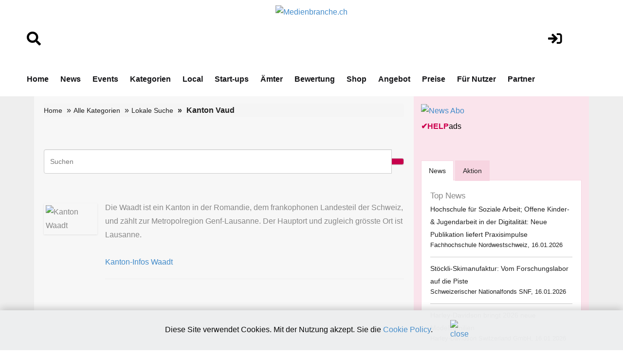

--- FILE ---
content_type: text/html;charset=UTF-8
request_url: https://www.medienbranche.ch/ortsliste_kanton.cfm?kt=VD&Kanton=Vaud
body_size: 9739
content:
<!DOCTYPE html>
<html lang="de">







<!-- copyright by Help.ch - Onlineverlag HELP Media AG -->



<head>
<meta charset="utf-8">
<meta http-equiv="content-language" content="de"> 
<meta http-equiv="X-UA-Compatible" content="IE=edge">
<meta name="viewport" content="width=device-width, initial-scale=1">
<title>Ortsliste Kanton Vaud | Pg 1 / A | Medienbranche.ch</title>
<META NAME="author" CONTENT="www.medienbranche.ch">
<META NAME="publisher" CONTENT="www.medienbranche.ch">
<META NAME="copyright" CONTENT="www.medienbranche.ch">
<META NAME="audience" CONTENT="Alle">

<META NAME="robots" CONTENT="INDEX,FOLLOW">

<META NAME="Revisit-after" CONTENT="7 days">
<META NAME="URL" CONTENT="https://www.medienbranche.ch">
<META NAME="cache-control" CONTENT="no-cache">
<META http-equiv="expires" CONTENT="0">
<META NAME="description" CONTENT="Ortsliste Schweiz Kanton Vaud beginnend mit Buchstabe A, Seite 1 von Aclens bis Avenches">
<META NAME="keywords" CONTENT="Aclens, Agiez, Aigle, Allaman, Allens, Apples, Aran, Arnex-sur-Nyon, Arnex-sur-Orbe, Arveyes, Arzier-Le Muids, Assens, Aubonne, Avenches, Kanton, Vaud, Kanton Vaud, VD, Ort, Schweiz, Gemeinde, Bezirk, Stadt">




<!--fonts-->
<link href='https://fonts.googleapis.com/css?family=Arimo:400,700,400italic,700italic' rel='stylesheet' type='text/css'>
<link href='https://fonts.googleapis.com/css?family=Tenor+Sans' rel='stylesheet' type='text/css'>
<!--/.fonts-->
<!-- Bootstrap -->
<link rel="stylesheet" href="css/bootstrap-theme2019.css">
<link href="css/bootstrap.css" rel="stylesheet">
<link href="css/flexslider.css" rel="stylesheet">
<link href="css/font-awesome.css" rel="stylesheet">
<link href="css/fonts.css" rel="stylesheet">
<link href="style.css" rel="stylesheet">
<link href="css/custom.css?v4.3" rel="stylesheet">
<link href="css/responsive.css?v4.4" rel="stylesheet">

	
<link href="assets/css/font-awesome-all.css?v1.25" rel="stylesheet">
<link href="assets/css/global.css?v1.27" rel="stylesheet">
<link href="assets/css/responsive.css?v1.22" rel="stylesheet">




<!-- Google tag (gtag.js) -->
<script async src="https://www.googletagmanager.com/gtag/js?id=G-ZYXR2KGXSW"></script>



<!-- Google Consent Mode Script -->
<script>
  window.dataLayer = window.dataLayer || [];
  
  function gtag(){dataLayer.push(arguments);}
  
  gtag('js', new Date());
  gtag('config', 'G-ZYXR2KGXSW');

  // Funktion für Consent-Setzung abhängig vom Land (hier nur als Platzhalter)
  function setDefaultConsent(country) {
    if (country === 'CH') { // Schweiz
      gtag('consent', 'default', {
        'ad_storage': 'granted',
        'analytics_storage': 'granted',
        'ad_user_data': 'granted',
        'ad_personalization': 'granted'
      });
    } else {
      gtag('consent', 'default', {
        'ad_storage': 'denied',
        'analytics_storage': 'denied',
        'ad_user_data': 'denied',
        'ad_personalization': 'denied'
      });
    }
  }

  function updateConsent(ad_consent, analytics_consent, user_data_consent, personalization_consent, action) {
    gtag('consent', 'update', {
      'ad_storage': ad_consent,
      'analytics_storage': analytics_consent,
      'ad_user_data': user_data_consent,
      'ad_personalization': personalization_consent
    });

    // Ereignis an Google Analytics mit benutzerdefinierter Dimension senden
    gtag('event', 'consent_update', {
      'event_category': 'consent',
      'event_label': ad_consent === 'granted' ? 'granted' : 'denied',
      'value': 1,
      'consent_status': ad_consent === 'granted' ? 'granted' : 'denied'
    });

    localStorage.setItem(action, 'true');
  }

  // Standard-Consent ohne Länderprüfung (alles auf "denied" oder passe es an)
  setDefaultConsent('DE'); // Oder 'CH', falls du alle User als Schweiz behandeln willst

</script>

<script>
  gtag('config', 'G-ZYXR2KGXSW', {
    'custom_map': {'dimension1': 'consent_status'}
  });
</script>

	

<style>

.slider_tab {
		font-family: Arial, Helvetica, sans-serif;
		font-size: 11px;
		padding: 0px;
		margin: 0px;
	}
	.slider_tab_small {
		font-family: Arial, Helvetica, sans-serif;
		font-size: 10px;
		padding: 0px;
		margin: 0px;
	}	
	
	#help_monitor {
		border: 1px solid silver;
		height: 100px;
		width: 175px;
		padding: 2px;
		margin: 0px;
		overflow: hidden;
		cursor: pointer;
	}
	#help_monitor:hover {
		border: 1px solid #ae2756;
	}

	#help_monitor2 {
		border: 1px solid silver;
		height: 100px;
		width: 175px;
		padding: 2px;
		margin: 0px;
		display: none;
		overflow: hidden;
		cursor: pointer;
	}
	#help_monitor2:hover {
		border: 1px solid #ae2756;
	}
	
	#content_radar {
		border: 1px solid silver;
		height: 170px;
		padding: 0px;
		margin: 0px;
	}
	
	#content_radar2 {
		border: 1px solid silver;
		height: 170px;
		padding: 0px;
		margin: 0px;
		display: none;
	}
	
	.scroll_label {
		width: 130; 
	    height: 14;
	    border: 0px;
	    position: relative;
	    overflow: hidden;
		padding: 0px;
		margin: 0px;
	}
	.scroll_link {
		font-size: 11px;
		border: 0px;
		position: absolute;
		white-space: nowrap;
		left:0;
	}
	
 
	
.form-control
{
  height: 50px;	
 } 
 
div.autosuggestcontainer
{
  top: 3.0em;
 } 
 
 
 @media screen and (max-width: 600px) {
table#helpresponsivedesigntable caption { background-image: none; }
table#helpresponsivedesigntable thead { display: none; }
table#helpresponsivedesigntable tbody td { display: block; padding: .6rem; }

#image_brand {width:24em; height:auto;}
}  

#ulpagination {
    padding: 0;
    margin: 0 0 0px 0px; }   
 
</style>
 

</head>



<body>







  
<!-- main header -->
<header class="main-header">
   
 
            <!-- header-lower -->
            <div class="header-lower">
                <div class="auto-container" style="padding-top:10px;">
						<div class="row">
							<div align="left" class="col-lg-2 col-md-2 col-sm-2">
								<br>
								<br>
								 <a href="suchen.cfm"><i class="fa fa-search" style="font-size:1.8em;color:#000;"></i></a>
								<br>
								<br>
							</div>
	        				<div align="center" class="col-lg-8 col-md-8 col-sm-8">
								<div align="center">
									
											<figure class="logo"><a href="https://www.medienbranche.ch"><img src="img/Medienbranche.ch_logo2024.png" alt="Medienbranche.ch" title="Medienbranche.ch" style="max-width:200px;"></a></figure>
																					

								</div>	
							</div>
							<div align="center" class="col-lg-2 col-md-2 col-sm-2">
								<br>
								<br>
								 <a href="login.cfm"><i class="fa fa-sign-in" style="font-size:1.8em;color:#000;"></i></a>
										
								 
							</div>
						</div>	
                    <div class="outer-box">
                       
                        <div class="menu-area clearfix">
                            <!--Mobile Navigation Toggler-->
                            <div class="mobile-nav-toggler">
                                <i class="icon-bar"></i>
                                <i class="icon-bar"></i>
                                <i class="icon-bar"></i>
                            </div>
                            <nav class="main-menu navbar-expand-md navbar-light">
                                <div class="collapse navbar-collapse show clearfix" id="navbarSupportedContent">
                                    <ul class="navigation clearfix home-menu">
                                        <li><a  href="/">Home</a> </li>
                                        
										<li><a  href="nachrichten.cfm">News</a> </li>
										<li><a  href="fachevents.cfm">Events</a> </li>
										
										
										
										<li><a  href="kategorien.cfm">Kategorien</a> </li>
										
										
										<li><a   href="chkarte.cfm">Local</a> </li>
										
										<li><a  href="startups.cfm">Start-ups</a> </li>
										
										<li><a   href="aemter.cfm">Ämter</a> </li>
										
										
										<li><a  href="bewertungen.cfm">Bewertung</a> </li>
										
										
										<li><a  href="onlineshop.cfm">Shop</a> </li>
										
										<li><a  href="angebot.cfm">Angebot</a> </li>
										
										<li><a  href="preise-web-praesenz.cfm">Preise</a> </li>										
										
										
										<li><a  href="fuer-nutzer.cfm">Für Nutzer</a> </li>
																				
										
										 
										<li><a   href="partner.cfm">Partner</a> </li>
 										
										
										
										 
                                    </ul>
                                </div>
                            </nav>
                        </div>
						 
                        
						
                    </div>
                </div>
            </div>

            <!--sticky Header-->
            <div class="sticky-header">
                <div class="auto-container" style="padding-top:10px;">
						<div class="row">
							<div align="left" class="col-lg-2 col-md-2 col-sm-2">
								<br>
								<br>
								 <a href="suchen.cfm"><i class="fa fa-search" style="font-size:1.8em;color:#000;"></i></a>
								<br>
								<br>
							</div>
	        				<div align="center" class="col-lg-8 col-md-8 col-sm-8">
								<div align="center">
									 <figure class="logo">
							<a href="https://www.medienbranche.ch"><img src="img/Medienbranche.ch_logo2024v2.png" alt="Medienbranche.ch" title="Medienbranche.ch" style="max-width:300px;"></a>
                            </figure>
								</div>	
							</div>
							<div align="center" class="col-lg-2 col-md-2 col-sm-2">
								<br>
								<br>
								 <a href="login.cfm"><i class="fa fa-sign-in" style="font-size:1.8em;color:#000;"></i></a>
										
								 
							</div>
						</div>	
                    <div class="outer-box">
                        
                        
                       
                    </div>
                </div>
            </div>
</header>
<!-- main-header end -->

<!-- Mobile Menu  -->
   		<div class="mobile-menu">
            <div class="menu-backdrop"></div>
            <div class="close-btn"><i class="fas fa-times"></i></div>

            <nav class="menu-box">
                <div class="nav-logo"><a href="/"><img src="img/Medienbranche.ch_logo2024.png" alt="Medienbranche.ch" title="Medienbranche.ch"></a></div>
                <div class="menu-outer">
                    <!--Here Menu Will Come Automatically Via Javascript / Same Menu as in Header-->
                </div>
            </nav>
        </div>
<!-- End Mobile Menu -->
<div class="ads-outer visible-xs">
	<div class="header-ads visible-xs"> <a href="https://shop.help.ch/produkt-medienmitteilung.cfm?utm_source=help.ch&utm_medium=banner" rel="noopener" target="_blank"><img src="https://bild.help.ch/ads/rectangle-news.jpg" alt="News Abo"></a> 

	
	
	<div style="padding-top:4px;">
		<div><a href="https://werbung.help.ch?art=helpads" rel="noopener" target="_blank"><span style="color:#CC004E;font-weight:bold;">&#10004;</span><span style="color:#CC004E;font-weight:bold;">HELP</span><font style="color:#000000;">ads</font></a></div>
	</div>

</div> 
</div>
<!--BODY CONTENT-->
<section class="body-content">
	<div class="container">
      <div class="inner-content">
    	<div class="row">
        	<div class="col-lg-8 col-md-8 col-sm-8">
              <div class="left-content">
                <div class="breadcrumb-outer">
                    <ol class="breadcrumb"> 
					
							<li><a href="/">Home</a> </li>
							<li><a href="kategorien.cfm">Alle Kategorien</a></li>
							<li><a href="chkarte.cfm">Lokale Suche</a></li>
									
                       
					   	 <li class="active">
 								
					 
							  <strong>Kanton Vaud</strong> 
			 			   
					   
					  	</li>
						
											
					
                  </ol>
              </div>
			
 
			<br><br> 
			
			
				
				
				
					
		 		 	<form name="frmSuche" id="frmHesSearch" method="get" action="/suche.cfm" class="MainSuche navbar-right">
				 	 <div class="input-group">
					
					<input type="Text" name="hesInput" placeholder="Suchen" value="" required="No" size="80" maxlength="50" class="form-control">
			         
		       			
						<span class="input-group-btn"> 
						 
						<input type="hidden" id="hesDesc" name="hesDesc" value="false" /> 
						<input class="hes-input" type="hidden" id="hesId" name="hesId" />
						<input type="image" src="/grafik/suche.png" class="btn btn-default searchbutton" style="background-color: #C7004C;">
					 	</span>
					  
					
					</div>
					</form>
				
			<br><br> 			 
    
			<div class="row-fluid">		
		        <div class="span2">
					 
						 <img src="grafik/wappen_VD_QUAD.gif" class="img-polaroid" style="margin:5px 0px 15px;max-height:100px;" title="Kanton Waadt" alt="Kanton Waadt">
					  
				</div>          
                
				<div class="span10">            
                    <p> 
					 
					<table width="100%">
					
					<tr><td colspan="9">
					 
					Die Waadt ist ein Kanton in der Romandie, dem frankophonen Landesteil der Schweiz, und zählt zur Metropolregion Genf-Lausanne. Der Hauptort und zugleich grösste Ort ist Lausanne.
					 
						 
					</td></tr>
					<tr><td>&nbsp;</td></tr>
					
					</table>
					 
				
			  							 
					</p>
					
							
									<i class="icon-external-link"></i> <a href="http://www.atlas-schweiz.ch/kanton_vd.cfm" title="Kanton Waadt" rel="noopener" target="_blank">Kanton-Infos Waadt</a>
															
					
						<hr>	
							
                </div>		 
            </div>
			
						
						
					    <div align="center">
							<iframe src="inc_werbetag_kombi1.cfm" width="468" height="60" marginwidth="0" marginheight="0" scrolling="no" frameborder="0"></iframe>
					    </div>	
											
			
					<br><br>
	
			   
			<div class="row-fluid">
                <div class="span12" id="divMain">
					<br> 
					
					
                    <h1>Medien: Ortsliste Schweiz von Aclens - Avenches</h1><br>

					
					<h2>Buchstabe A - Seite 1</h2>
                   	
					<br>
					Schweizer Ortschaften aus dem Kanton Vaud mit dem Buchstaben A (Seite 1) alphatisch aufgelistet. Sehen Sie hier die <a href='chkarte.cfm'>"Kantonsliste"</a> für Medien.
					
					<br><br>
					<p>
						Untenstehend sind folgende Ortschaften augelistet: Aclens, Agiez, Aigle, Allaman, Allens, Apples, Aran, Arnex-sur-Nyon, Arnex-sur-Orbe, Arveyes, Arzier-Le Muids, Assens, Aubonne, Avenches,  welche Sie durch einen Klick auf die entsprechende Firmenliste führt.
					</p>
					<hr>
			<!--Start Contact form -->


				<table width="100%" cellspacing="5"><tr><td>
						

					<table width="100%" border="0" cellspacing="0" cellpadding="0" style="line-height: 22px;">
					
					<tr><td>				
					
					Bitte Anfangsbuchstaben für Ortsliste Kanton Vaud auswählen. 
					Es werden nur die Buchstaben der Orte mit Treffern angezeigt.<br>
					
					

					
					<div class="pagination pagination-mini">
					<ul id="ulpagination">
					
						<li><a href="ortsliste_kanton.cfm?kt=VD&sel=A"><b>A</b></a></li>
					
					<li><a href="ortsliste_kanton.cfm?kt=VD&sel=B">B</a></li>
					
					<li><a href="ortsliste_kanton.cfm?kt=VD&sel=C">C</a></li>
										
					<li><a href="ortsliste_kanton.cfm?kt=VD&sel=D">D</a></li>
										
					<li><a href="ortsliste_kanton.cfm?kt=VD&sel=E">E</a></li>
										
					<li><a href="ortsliste_kanton.cfm?kt=VD&sel=F">F</a></li>
										
					<li><a href="ortsliste_kanton.cfm?kt=VD&sel=G">G</a></li>
										
					<li><a href="ortsliste_kanton.cfm?kt=VD&sel=H">H</a></li>
										
					<li><a href="ortsliste_kanton.cfm?kt=VD&sel=J">J</a></li>
										
					<li><a href="ortsliste_kanton.cfm?kt=VD&sel=L">L</a></li>
										
					<li><a href="ortsliste_kanton.cfm?kt=VD&sel=M">M</a></li>
										
					<li><a href="ortsliste_kanton.cfm?kt=VD&sel=N">N</a></li>
										
					<li><a href="ortsliste_kanton.cfm?kt=VD&sel=O">O</a></li>
										
					<li><a href="ortsliste_kanton.cfm?kt=VD&sel=P">P</a></li>
					
					<li><a href="ortsliste_kanton.cfm?kt=VD&sel=R">R</a></li>
					
					<li><a href="ortsliste_kanton.cfm?kt=VD&sel=S">S</a></li>
										
					<li><a href="ortsliste_kanton.cfm?kt=VD&sel=T">T</a></li>
										
					<li><a href="ortsliste_kanton.cfm?kt=VD&sel=U">U</a></li>
										
					<li><a href="ortsliste_kanton.cfm?kt=VD&sel=V">V</a></li>
										
					<li><a href="ortsliste_kanton.cfm?kt=VD&sel=Y">Y</a></li>
					
					
					</ul>
					</div>
					
					
					
							
					
					<br><br>
					<b>Ortsliste Schweiz Kanton Vaud</b> - Buchstabe 'A' (14 Ortschaften)				

					
					
					
					</td></tr>
					
									
							<tr bgcolor="White">
								
						<td>
								
								<a href="kanton.cfm?bereich=VD&kanton=Vaud&selort=Aclens" title="Aclens (VD)">Aclens VD</a>
								
								
								
								
							
						</td>
						<td nowrap>

						</td>

						</tr>
						
													
						    <tr bgcolor="#F7F5F4">
								
						<td>
								
								<a href="kanton.cfm?bereich=VD&kanton=Vaud&selort=Agiez" title="Agiez (VD)">Agiez VD</a>
								
								
								
								
							
						</td>
						<td nowrap>

						</td>

						</tr>
						
										
							<tr bgcolor="White">
								
						<td>
								
								<a href="kanton.cfm?bereich=VD&kanton=Vaud&selort=Aigle" title="Aigle (VD)">Aigle VD</a>
								
								
								
								
							
						</td>
						<td nowrap>

						</td>

						</tr>
						
													
						    <tr bgcolor="#F7F5F4">
								
						<td>
								
								<a href="kanton.cfm?bereich=VD&kanton=Vaud&selort=Allaman" title="Allaman (VD)">Allaman VD</a>
								
								
								
								
							
						</td>
						<td nowrap>

						</td>

						</tr>
						
										
							<tr bgcolor="White">
								
						<td>
								
								<a href="kanton.cfm?bereich=VD&kanton=Vaud&selort=Allens" title="Allens (VD)">Allens VD</a>
								
								
								
								
							
						</td>
						<td nowrap>

						</td>

						</tr>
						
													
						    <tr bgcolor="#F7F5F4">
								
						<td>
								
								<a href="kanton.cfm?bereich=VD&kanton=Vaud&selort=Apples" title="Apples (VD)">Apples VD</a>
								
								
								
								
							
						</td>
						<td nowrap>

						</td>

						</tr>
						
										
							<tr bgcolor="White">
								
						<td>
								
								<a href="kanton.cfm?bereich=VD&kanton=Vaud&selort=Aran" title="Aran (VD)">Aran VD</a>
								
								
								
								
							
						</td>
						<td nowrap>

						</td>

						</tr>
						
													
						    <tr bgcolor="#F7F5F4">
								
						<td>
								
								<a href="kanton.cfm?bereich=VD&kanton=Vaud&selort=Arnex-sur-Nyon" title="Arnex-sur-Nyon (VD)">Arnex-sur-Nyon VD</a>
								
								
								
								
							
						</td>
						<td nowrap>

						</td>

						</tr>
						
										
							<tr bgcolor="White">
								
						<td>
								
								<a href="kanton.cfm?bereich=VD&kanton=Vaud&selort=Arnex-sur-Orbe" title="Arnex-sur-Orbe (VD)">Arnex-sur-Orbe VD</a>
								
								
								
								
							
						</td>
						<td nowrap>

						</td>

						</tr>
						
													
						    <tr bgcolor="#F7F5F4">
								
						<td>
								
								<a href="kanton.cfm?bereich=VD&kanton=Vaud&selort=Arveyes" title="Arveyes (VD)">Arveyes VD</a>
								
								
								
								
							
						</td>
						<td nowrap>

						</td>

						</tr>
						
										
							<tr bgcolor="White">
								
						<td>
								
								<a href="kanton.cfm?bereich=VD&kanton=Vaud&selort=Arzier-Le-Muids" title="Arzier-Le Muids (VD)">Arzier-Le Muids VD</a>
								
								
								
								
							
						</td>
						<td nowrap>

						</td>

						</tr>
						
													
						    <tr bgcolor="#F7F5F4">
								
						<td>
								
								<a href="kanton.cfm?bereich=VD&kanton=Vaud&selort=Assens" title="Assens (VD)">Assens VD</a>
								
								
								
								
							
						</td>
						<td nowrap>

						</td>

						</tr>
						
										
							<tr bgcolor="White">
								
						<td>
								
								<a href="kanton.cfm?bereich=VD&kanton=Vaud&selort=Aubonne" title="Aubonne (VD)">Aubonne VD</a>
								
								
								
								
							
						</td>
						<td nowrap>

						</td>

						</tr>
						
													
						    <tr bgcolor="#F7F5F4">
								
						<td>
								
								<a href="kanton.cfm?bereich=VD&kanton=Vaud&selort=Avenches" title="Avenches (VD)">Avenches VD</a>
								
								
								
								
							
						</td>
						<td nowrap>

						</td>

						</tr>
						
						
					
						<tr><td>
						
						
						
						</td></tr>

					
					
					
					


					
					</table>
	 
				
				<br>
				<br />
				<br />
				
				
				<h3>Kanton Waadt</h3>
				<p>
					Waadt, auf Französisch als Vaud bekannt, ist ein französischsprachiger Kanton der Schweiz, der im Westen des Landes liegt. Die Hauptstadt des Kantons ist Lausanne, eine lebendige Stadt am Ufer des Genfersees. Waadt ist bekannt für seine atemberaubende Landschaft, seine Weinberge und seine reiche Geschichte, die bis in die Römerzeit zurückreicht. Zudem bietet das Fachmedium Medienbranche.ch aktuelle Firmen-Informationen und Neuigkeiten über die Medien- und Kommunikationsbranche in der Schweiz, einschliesslich Medienhäusern, Agenturen und Unternehmen aus dem Kanton Waadt.
<br><br>
Mit einer Fläche von etwa 3.212 Quadratkilometern ist Waadt einer der grössten Kantone der Schweiz. Die Region bietet eine beeindruckende geografische Vielfalt, von den Ufern des Genfersees über die Hügel des Juras bis zu den Alpen im Osten. Der Genfersee ist ein zentrales Element der Region und bietet zahlreiche Freizeitmöglichkeiten wie Segeln, Schwimmen und Wandern entlang der Seepromenade.  
<br><br>
Historisch gesehen hat Waadt eine lange und bedeutende Vergangenheit. Die Region war einst Teil des römischen Imperiums und später unter der Kontrolle des Hauses Savoyen, bevor sie 1803 offiziell Teil der Schweizerischen Eidgenossenschaft wurde. Die Region ist bekannt für ihre gut erhaltenen mittelalterlichen Dörfer, Burgen und Schlösser, darunter das imposante Schloss Chillon am Ufer des Genfersees.  
<br><br>
Die Wirtschaft des Kantons Waadt ist vielfältig. Der Kanton ist ein bedeutendes Zentrum für Landwirtschaft, insbesondere den Weinbau. Die Region Lavaux, die für ihre terrassierten Weinberge bekannt ist, gehört zum UNESCO-Weltkulturerbe und produziert einige der besten Weine der Schweiz. Neben der Landwirtschaft spielen auch der Dienstleistungssektor, die Bildung und der Tourismus eine wichtige Rolle. Lausanne ist ein wichtiges Bildungs- und Forschungszentrum und Sitz des Internationalen Olympischen Komitees.  
<br><br>
Lausanne, die Hauptstadt des Kantons, ist eine dynamische Stadt, die für ihre kulturelle und wirtschaftliche Bedeutung bekannt ist. Die Stadt bietet eine gut erhaltene Altstadt, die Kathedrale Notre-Dame und zahlreiche Museen, darunter das Olympische Museum. Lausanne ist auch ein beliebtes Ziel für Sport- und Kulturveranstaltungen, darunter das Montreux Jazz Festival und internationale Sportevents.  
<br><br>
Zusammenfassend ist der Kanton Waadt eine Region, die durch ihre natürliche Schönheit, ihre reiche Geschichte und ihre wirtschaftliche Dynamik besticht. Er bleibt ein attraktives Ziel für Besucher, die die Mischung aus Natur, Kultur und kulinarischen Genüssen erleben möchten.
				</p><br><br>
				
				 
				
				
				
				<b>Datenquelle</b><br />
				<a href="https://www.help.ch" title="HELP.CH" rel="noopener" target="_blank"><img src="https://bild.help.ch/grafik/help-ch-2024-logo-428px.png" width="123" alt="HELP.CH" style="max-width:124px;" /></a><br />
				
				<br />
				<br />
 

			 	</td></tr></table>
		
		 				
						
						
		 


			 
			<!--End Contact form -->											 
                </div>		
			</div>			   
	
	 
				                
			
			  
              <div class="ads">
                	
              </div>
			  
              </div>
          </div>
        	<div class="col-lg-4 col-md-4 col-sm-4">
            	<div class="right-content">
				
                    <div class="ads-300">
						<a href="https://shop.help.ch/produkt-medienmitteilung.cfm?utm_source=help.ch&utm_medium=banner" rel="noopener" target="_blank"><img src="https://bild.help.ch/ads/rectangle-news.jpg" alt="News Abo"></a> 

	
	
	<div style="padding-top:4px;">
		<div><a href="https://werbung.help.ch?art=helpads" rel="noopener" target="_blank"><span style="color:#CC004E;font-weight:bold;">&#10004;</span><span style="color:#CC004E;font-weight:bold;">HELP</span><font style="color:#000000;">ads</font></a></div>
	</div>


					</div>
					<br>
                   	
					
                    

<!--googleoff: index-->

	<br>
	
	
			 <div class="news">
				<div role="tabpanel">
                    <!-- Nav tabs -->
                    <ul class="nav nav-tabs" role="tablist">
                    <li role="presentation" class="active"><a href="#home" aria-controls="home" role="tab" data-toggle="tab"><cfoutput>News</cfoutput></a></li>
					
					
                    <li role="presentation"><a href="#profile" aria-controls="profile" role="tab" data-toggle="tab">Aktion</a></li>
                    
					
					
                  </ul>
                    
                    <!-- Tab panes -->
                    <div class="tab-content">
                    <div role="tabpanel" class="tab-pane active" id="home">
                    
					
					
						 					
					                   
      
                
				
				 	<span style="font-size:17px;margin-bottom:0px;">Top News</span>
				 


<!-- copyright by www.help.ch - Onlineverlag HELP Media AG -->


		
				
							
		                  
                    <address>
                       <p><a href="https://www.swiss-press.com/newsflashartikel.cfm?key=1824709" title="Hochschule für Soziale Arbeit; Offene Kinder- & Jugendarbeit in der Digitalität: Neue Publikation liefert Praxisimpulse" rel="noopener" target="_blank"> Hochschule für Soziale Arbeit; Offene Kinder- & Jugendarbeit in der Digitalität: Neue Publikation liefert Praxisimpulse</a></p>
					   Fachhochschule Nordwestschweiz, 16.01.2026
                    </address>
                   
                    
			


<!-- copyright by www.help.ch - Onlineverlag HELP Media AG -->


		
				
							
		                  
                    <address>
                       <p><a href="https://www.swiss-press.com/newsflashartikel.cfm?key=1824712" title="Stöckli-Skimanufaktur: Vom Forschungslabor auf die Piste" rel="noopener" target="_blank"> Stöckli-Skimanufaktur: Vom Forschungslabor auf die Piste</a></p>
					   Schweizerischer Nationalfonds SNF, 16.01.2026
                    </address>
                   
                    
			


<!-- copyright by www.help.ch - Onlineverlag HELP Media AG -->


		
				
							
		                  
                    <address>
                       <p><a href="https://www.swiss-press.com/newsflashartikel.cfm?key=1824713" title="Harley-Davidson bringt 2026 neue Modellfamilien" rel="noopener" target="_blank"> Harley-Davidson bringt 2026 neue Modellfamilien</a></p>
					   Harley-Davidson Switzerland GmbH, 16.01.2026
                    </address>
                   
                    
			

	

	
	<address>	

		
						 
						 <p>
							05:20 Uhr <a href="http://www.srf.ch/news/schweiz/erfindung-aus-thalwil-endlich-ordnung-in-der-legokiste?utm_source=help.ch&utm_medium=referral&utm_campaign=news" target="_blank" rel="noopener nofollow"><img src="https://bild.help.ch/grafik/newslogo-sf.gif" alt="SRF" border=0/></a>
						<br/>
						
								
									
						
						<a href="http://www.srf.ch/news/schweiz/erfindung-aus-thalwil-endlich-ordnung-in-der-legokiste?utm_source=help.ch&utm_medium=referral&utm_campaign=news" target="_blank" rel="noopener nofollow">Erfindung aus Thalwil – Endlich Ordnung in der Legokiste »</a><br />
					
						
						</p><br>
						
						 
						 <p>
							05:11 Uhr <a href="http://www.20min.ch/story/warum-hilft-niemand-wemmse-loest-debatte-aus-103485660?utm_source=help.ch&utm_medium=referral&utm_campaign=news" target="_blank" rel="noopener nofollow"><img src="https://bild.help.ch/grafik/newslogo-20min.gif" alt="20min" border=0/></a>
						<br/>
						
								
									
						
						<a href="http://www.20min.ch/story/warum-hilft-niemand-wemmse-loest-debatte-aus-103485660?utm_source=help.ch&utm_medium=referral&utm_campaign=news" target="_blank" rel="noopener nofollow">«Zivilcourage ausgestorben»: Wemmse kritisiert Vorfall im Zug »</a><br />
					
						
						</p><br>
						
						 
						 <p>
							23:57 Uhr <a href="https://www.blick.ch/ausland/kurzfristig-eingefaedelte-einladung-wef-gibt-irans-aussenminister-die-buehne-id21610640.html?utm_source=help.ch&utm_medium=referral&utm_campaign=news" target="_blank" rel="noopener nofollow"><img src="https://bild.help.ch/grafik/newslogo-blick.png" alt="Blick.ch" border=0/></a>
						<br/>
						
								
									
						
						<a href="https://www.blick.ch/ausland/kurzfristig-eingefaedelte-einladung-wef-gibt-irans-aussenminister-die-buehne-id21610640.html?utm_source=help.ch&utm_medium=referral&utm_campaign=news" target="_blank" rel="noopener nofollow">Kurzfristig eingefädelte Einladung: WEF gibt Irans Aussenminister ... »</a><br />
					
						
						</p><br>
						
						 
						 <p>
							18:21 Uhr <a href="https://www.bernerzeitung.ch/oleary-nennt-musk-einen-idioten-im-ryanair-starlink-streit-666208340161?utm_source=help.ch&utm_medium=referral&utm_campaign=news" target="_blank" rel="noopener nofollow"><img src="https://bild.help.ch/grafik/newslogo-espace.gif" alt="Espace Wirtschaft" border=0/></a>
						<br/>
						
								
									
						
						<a href="https://www.bernerzeitung.ch/oleary-nennt-musk-einen-idioten-im-ryanair-starlink-streit-666208340161?utm_source=help.ch&utm_medium=referral&utm_campaign=news" target="_blank" rel="noopener nofollow">Streit um Starlink: «Er ist ein Idiot»: Ryanair-Boss beschimpft ... »</a><br />
					
						
						</p><br>
						
						 
						 <p>
							16:11 Uhr <a href="http://www.nzz.ch/nzz-am-sonntag/report-und-debatte/wef26-schwab-trump-und-die-verlorene-seele-des-weltwirtschaftsforum-ld.1920003?utm_source=help.ch&utm_medium=referral&utm_campaign=news" target="_blank" rel="noopener nofollow"><img src="https://bild.help.ch/grafik/newslogo-nzz.gif" alt="NZZ" border=0/></a>
						<br/>
						
								
									
						
						<a href="http://www.nzz.ch/nzz-am-sonntag/report-und-debatte/wef26-schwab-trump-und-die-verlorene-seele-des-weltwirtschaftsforum-ld.1920003?utm_source=help.ch&utm_medium=referral&utm_campaign=news" target="_blank" rel="noopener nofollow">KOMMENTAR - Das WEF muss sich entscheiden, wofür es stehen will »</a><br />
					
						
						</p><br>
						
	</address>
	
	
                    


                  </div>
				  
				  
			
				  					  
 				 	<div role="tabpanel" class="tab-pane" id="profile">
					
										

	                    <address>
	                        
								<p>10 Airlaid Tischsets 30x40 cm </p>
						
						<p>		
							
						
							CHF 2.95 statt 5.95 
							<br>
							 
								Coop
							 
							&nbsp;&nbsp; 
							<img src="/grafik/aktion-125223.gif" alt="Coop">		
								</p>					
	                      </address>
							
	                    					

	                    <address>
	                        
								<p>1664 Blanc Weizen Bier Alkoholfrei 6x25cl </p>
						
						<p>		
							
						
							CHF 8.50 
							<br>
							 
								Coop
							 
							&nbsp;&nbsp; 
							<img src="/grafik/aktion-125223.gif" alt="Coop">		
								</p>					
	                      </address>
							
	                    					

	                    <address>
	                        
								<p>4 Knicklichter </p>
						
						<p>		
							
						
							CHF 2.95 statt 5.95 
							<br>
							 
								Coop
							 
							&nbsp;&nbsp; 
							<img src="/grafik/aktion-125223.gif" alt="Coop">		
								</p>					
	                      </address>
							
	                    					

	                    <address>
	                        
								<p>50 Servietten Glücksschwein 33x33 cm </p>
						
						<p>		
							
						
							CHF 2.45 statt 4.95 
							<br>
							 
								Coop
							 
							&nbsp;&nbsp; 
							<img src="/grafik/aktion-125223.gif" alt="Coop">		
								</p>					
	                      </address>
							
	                    					

	                    <address>
	                        
								<p>50 Servietten Sektgläser 33x33 cm </p>
						
						<p>		
							
						
							CHF 2.45 statt 4.95 
							<br>
							 
								Coop
							 
							&nbsp;&nbsp; 
							<img src="/grafik/aktion-125223.gif" alt="Coop">		
								</p>					
	                      </address>
							
	                    					

	                    <address>
	                        
								<p>A. Vogel Husten Spray </p>
						
						<p>		
							
						
							CHF 15.95 
							<br>
							 
								Coop
							 
							&nbsp;&nbsp; 
							<img src="/grafik/aktion-125223.gif" alt="Coop">		
								</p>					
	                      </address>
							
	                    
						
						<address>
							<a class="btn btn-success" title="Aktuelle Aktionen auf Rabattissimo.ch" href="https://www.rabattissimo.ch" rel="noopener" target="_blank">
								<font color="#FFFFFF">Alle Aktionen »</font>
							</a>						
						</address>
						
											
                    
                 	 </div>			
					 
					
					
					<hr>	  
			

<style>
.vspacelotto {
    margin-bottom: 20px;
}
.lotto_game_widget .item {
    background: transparent none;
    filter: none;
    height: auto;
	position: relative;
}
.lotto_game_widget .zahlen {
    left: auto;
    margin-bottom: 15px;
    position: relative;
    top: auto;
	 height: 33px;
}

.lotto_game_widget .zahlen .zahl {
    background: 0 none;
    border-radius: 50%;
    border: 2px solid #666666;
    color: #222222;
    font-size: 14px;
    height: 27px;
    line-height: 27px;
    margin-right: 6px;
    width: 27px;
	float: left;
	font-weight: 700;
	text-align: center;
}

.lotto_game_widget .zahlen .zahl.stern {
    background: transparent none;
    border: 0 none;
    border-radius: 0;
    height: 41px;
    line-height: 31px;
    position: relative;
    width: 31px;
    z-index: 0;
}

.lotto_game_widget .zahl.kreis {
    background-color: #F7DF5A;
    border: 2px solid #F1CC21;
}



</style>






	

<div class="row">
    <div class="col-lg-5 col-md-12 col-sm-12">				
       	<img src="https://bild.help.ch/grafik/logo_swiss_lotto_65px.png" alt="Swiss Lotto" title="Swiss Lotto" style="max-width:65px;" /> 
 	</div>
	<div align="right" class="col-lg-7 col-md-12 col-sm-12">					
    	<a href="https://lottozahlen.help.ch/lotto_ziehung_vom.cfm?datum=17.01.2026" rel="noopener" target="_blank" title="Swisslos Lotto Zahlen">Lotto Zahlen » </a> 	
		
 	</div>	
</div>	

<div class="lotto_game_widget vspacelotto">
    <div class="item">
            <div class="zahlen">
                <div class="zahl">3</div>
                    <div class="zahl">6</div>
                    <div class="zahl">12</div>
                    <div class="zahl">14</div>
                    <div class="zahl">21</div>
                    <div class="zahl">24</div>
                    <div class="zahl kreis">1</div>
                    </div>
            <p>Nächster Jackpot: CHF   5'000'000</p>
        </div>
    </div>
	
	
	<hr>
	
	<div class="row">		
       	<div class="col-lg-5 col-md-12 col-sm-12">					
       		<img src="https://bild.help.ch/grafik/logo_euro_millions_65px.png" alt="EuroMillions Lotto" title="EuroMillions Lotto" style="max-width:65px;margin-bottom:15px;" />
  		</div>
  		
		<div align="right" class="col-lg-7 col-md-12 col-sm-12">					
			<a href="https://lottozahlen.help.ch/lotto_ziehung_vom.cfm?datum=16.01.2026" rel="noopener" target="_blank" title="Euro Millions Lotto Zahlen">Euro Millions Zahlen » </a> 		
        	
  		</div>	
	</div>			
	

	<div class="lotto_game_widget vspacelotto">
    	<div class="item">
            <div class="zahlen">
                <div class="zahl">5</div>
                    <div class="zahl">17</div>
                    <div class="zahl">24</div>
                    <div class="zahl">29</div>
                    <div class="zahl">50</div>
					<div class="zahl kreis">5</div>
					<div class="zahl kreis">10</div>
                    					
                   
                    </div>
         <p>Nächster Jackpot: CHF  81'000'000</p>
        </div>
    </div>

	
	<hr>
	
<div class="row">
    <div class="col-lg-6 col-md-12 col-sm-12">						
       	<img src="https://bild.help.ch/grafik/logo_swissjackpot_120px.png" alt="Swiss Jackpot" title="Swiss Jackpot" style="max-width:120px;" />
 	</div>
	
	<div align="right" class="col-lg-6 col-md-12 col-sm-12">		
		
	       	<a href="https://www.game.ch/index_lottozahlen.cfm?art=jackpots" title="Casino Spielautomaten Jackpots" rel="noopener" target="_blank">Casino Jackpots » </a> 
					
 	</div>	
		
</div> 
	
		 <p>Aktueller Jackpot: CHF 1'084'089</p>
	 
	 
	
	<hr>
				  
				  
                    
                  </div>
			  </div>	  
		 </div>	  
			  

<!--googleon: index-->
					  

                    
					
					
                  
					
					
					

				  
		         
                    
	            				
					
                    <div class="zurich">
                	 
              		</div>
					

                
				</div>
          </div>
      </div>
	  </div>
      <div class="right-ads">
      	
      	 <div class="ads-160"></div> 
      </div>
  </div>
</section>
<!--/BODY CONTENT -->


<!--googleoff: index-->








<div class="bottom-footer">
    	<div class="container">
			
            <ul>
				
				<li>Medienbranche.ch & Help.ch &copy; 1996-2026</li>
			
				
	             	
	            	<li><a href="https://www.help.ch/ueberuns.cfm" rel="noopener" target="_blank">   Impressum</a></li>
	            	<li><a href="https://verlag.help.ch/referenzen.cfm" rel="noopener" target="_blank"> Referenzen</a> 
					</li>
	            	
	            	<li><a href="https://www.help.ch/agb.cfm" rel="noopener" target="_blank">   Nutzungsbedingungen</a></li>
	            	<li><a href="https://verlag.help.ch/zertifikate.cfm" rel="noopener" target="_blank">   Zertifikate</a></li>
	            	
					
					<li><a href="https://www.help.ch/agb.cfm" rel="noopener" target="_blank">Alle Angaben ohne Gewähr</a></li>
				
            </ul>
			
        </div>
    </div>
</footer>


<div style="margin: 20px;">&nbsp;</div>
<style>
.cookie-info {
    opacity: 0.97;
    background-color: #EDEEEF;
    color: #015;
    font-size: 15px;
    margin: 0;
    position: fixed;
    bottom: 0;
    z-index: 1000;
    width: 100%;
    text-align: left;
    -webkit-box-shadow: 0px -5px 15px -1px rgba(0,0,0,0.19);
    -moz-box-shadow: 0px -5px 15px -1px rgba(0,0,0,0.19);
    box-shadow: 0px -5px 15px -1px rgba(0,0,0,0.19);
}

.cookie-info_more {
    padding: 0 20px;
    margin: 20px auto;
}

</style>


 

<div class="cookie-info">
	<div align="center" class="cookie-info_more" style="max-width: 940px;">
		<p>
		Diese Site verwendet Cookies. Mit der Nutzung akzept. Sie die <a href="cookie-policy.cfm" rel="nofollow">Cookie Policy</a>.  &nbsp;&nbsp;&nbsp;&nbsp;&nbsp;&nbsp;&nbsp; <a href="close-policy.cfm" rel="nofollow"><img src="https://bild.help.ch/grafik/icon-close2021.gif" alt="close" style="max-width:16px;"></a>
		</p>
	</div>
</div>

		
 
<!--googleon: index-->




   
      
<!-- jQuery (necessary for Bootstrap's JavaScript plugins) -->
<script src="js/jquery.min.js"></script>
<!-- Include all compiled plugins (below), or include individual files as needed -->
<script src="js/jquery.flexslider.js"></script>
<script src="js/bootstrap.js"></script>
<script src="js/jssor.js"></script>
<script src="js/jssor.slider.js"></script> 
<script src="js/script.js"></script>

    <!-- jequery plugins --> 
    <script src="assets/js/jquery-3.5.1.min.js"></script>
    <script src="assets/js/popper.min.js"></script>
    <script src="assets/js/bootstrap.min.js"></script>
    <script src="assets/js/plugins.js"></script>
    
    <script src="assets/js/wow.js"></script>
    
    <script src="assets/js/scrollbar.js"></script>
   

    <!-- main-js --> 
    <script src="assets/js/script.js?v2.0"></script> 
</body>
</html>





--- FILE ---
content_type: text/html; charset=utf-8
request_url: https://www.google.com/recaptcha/api2/aframe
body_size: 265
content:
<!DOCTYPE HTML><html><head><meta http-equiv="content-type" content="text/html; charset=UTF-8"></head><body><script nonce="GGyY2z1f-2N-haGthSeYow">/** Anti-fraud and anti-abuse applications only. See google.com/recaptcha */ try{var clients={'sodar':'https://pagead2.googlesyndication.com/pagead/sodar?'};window.addEventListener("message",function(a){try{if(a.source===window.parent){var b=JSON.parse(a.data);var c=clients[b['id']];if(c){var d=document.createElement('img');d.src=c+b['params']+'&rc='+(localStorage.getItem("rc::a")?sessionStorage.getItem("rc::b"):"");window.document.body.appendChild(d);sessionStorage.setItem("rc::e",parseInt(sessionStorage.getItem("rc::e")||0)+1);localStorage.setItem("rc::h",'1768796506086');}}}catch(b){}});window.parent.postMessage("_grecaptcha_ready", "*");}catch(b){}</script></body></html>